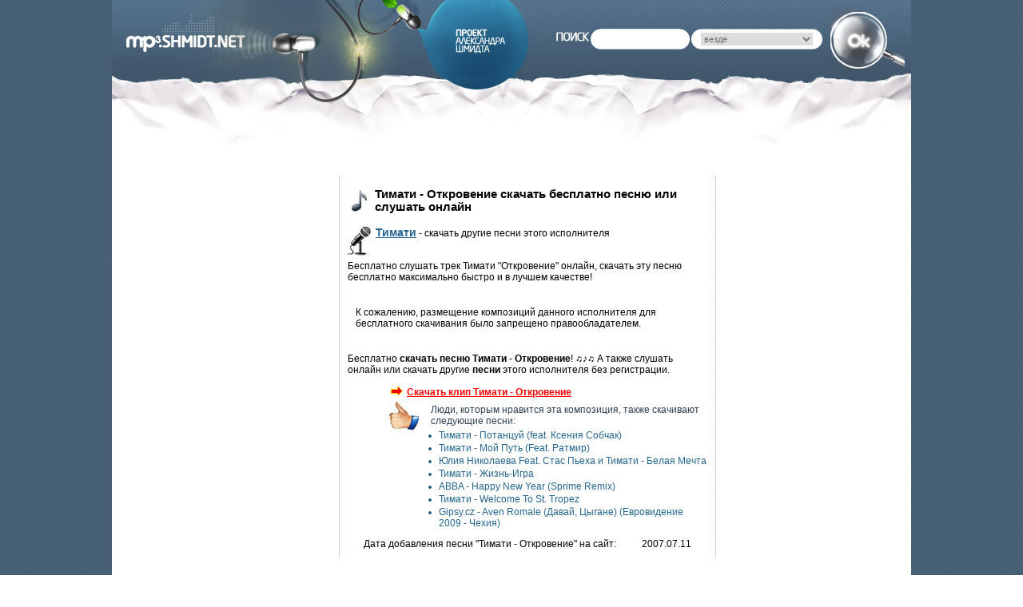

--- FILE ---
content_type: text/html; charset=utf-8
request_url: http://mp3.shmidt.net/song/2661/Timati_-_Otkrovenie.html
body_size: 4703
content:
<!DOCTYPE HTML PUBLIC "-//W3C//DTD HTML 4.01 Transitional//EN" "http://www.w3.org/TR/html4/loose.dtd">
<head>
<meta http-equiv="Content-Type" content="text/html; charset=utf-8">
<meta http-equiv="Content-Style-Type" content="text/css">
<meta name="description" content="Скачать песню Тимати - Откровение бесплатно или слушать онлайн! - А также другие mp3 исполнителя Тимати без регистрации!">
<meta name="keywords" content="Тимати,Откровение,download,скачать,бесплатно,песню,в,mp3,слушать,онлайн,без,регистрации">
<title>Тимати Откровение скачать бесплатно песню и слушать онлайн без регистрации</title>
<link rel="shortcut icon" href="/favicon.ico" type="image/x-icon">
<link href="/main_2014.05.04_2.css" rel="stylesheet" type="text/css">
<link rel='prefetch' href='/download_file/2661/Timati_-_Otkrovenie.mp3.html'>

</head>
<body>
<script type="text/javascript">
function addOnloadEvent(fnc){
  if ( typeof window.addEventListener != "undefined" )
    window.addEventListener( "load", fnc, false );
  else if ( typeof window.attachEvent != "undefined" ) {
    window.attachEvent( "onload", fnc );
  }
  else {
    if ( window.onload != null ) {
      var oldOnload = window.onload;
      window.onload = function ( e ) {
        oldOnload( e );
        fnc(e);
      };
    }
    else
      window.onload = fnc;
  }
}
function getCookie(name) {
	var matches = document.cookie.match(new RegExp(
	  "(?:^|; )" + name.replace(/([\.$?*|{}\(\)\[\]\\\/\+^])/g, '\\$1') + "=([^;]*)"
	))
	return matches ? decodeURIComponent(matches[1]) : undefined
}

var loyal = getCookie('loyal');
if(loyal==undefined)loyal=false;



function loadScript(url, callback, scr_charset, className){
    var script = document.createElement("script")
    script.type = "text/javascript";
    if (scr_charset)
    	script.charset = scr_charset;
    if (className)
    	script.className = className;
    if (script.readyState){  //IE
        script.onreadystatechange = function(){
            if (script.readyState == "loaded" ||
                    script.readyState == "complete"){
                script.onreadystatechange = null;
                callback();
            }
        };
    } else {  //Others
        script.onload = function(){
        	if(callback!==undefined)
            	callback();
        };
    }
    script.src = url;
    document.getElementsByTagName("head")[0].appendChild(script);
}
</script>
<div class="content"><div class="maincontent"><div class="box" id='mainbox'><div class="centerbox"><div itemscope itemtype="http://schema.org/AudioObject" style="padding:0"><meta itemprop="url" content ="http://mp3.shmidt.net/song/2661/Timati_-_Otkrovenie.html"><div class="thumbtext"><img src="/img/c1.jpg" width=39 height=32 alt="Тимати - Откровение.mp3 (скачать песню бесплатно)"/><h1 itemprop="description">Тимати - Откровение скачать бесплатно песню или слушать онлайн</h1><span><img src="/img/c2.jpg" width=40 height=40 alt="Тимати"/><a href="/artist/46/970/Timati.html">Тимати</a> - скачать другие песни этого исполнителя</span></div><p style='padding:10px'>Бесплатно слушать трек Тимати "Откровение" онлайн, скачать эту песню бесплатно максимально быстро и в лучшем качестве!</p><p style='margin:20px;'>К сожалению, размещение композиций данного исполнителя для бесплатного скачивания было запрещено правообладателем.</p><div class='info'><p>Бесплатно <strong>скачать песню Тимати - Откровение</strong>! &#9835;&#9834;&#9835; А также слушать онлайн или скачать другие <strong>песни</strong> этого исполнителя без регистрации.</p></div><script defer='defer' type="text/javascript">
var mse=0;
function SelectAll(id)
{
    if(mse){
        var temptext = mse.value;
        mse.value = "";
        mse.value = temptext;
        }
    mse=document.getElementById(id)
    mse.focus();
    mse.select();
}
</script><div class="supp"><noindex></noindex><p><noindex><a rel="nofollow" target=_blank href='http://clipland.ru' style='color:red;'><img src='/img/pointright.gif' width='20' height='11' border='0'>Скачать клип Тимати - Откровение</a></noindex></p><div id='rel'><p>Люди, которым нравится эта композиция, также скачивают следующие песни:</p><ul><a rel='nofollow' href="/song/1603/Timati_-_Potantsujj_feat__Ksenija_Sobchak.html">Тимати - Потанцуй (feat. Ксения Собчак)</a><a rel='nofollow' href="/song/2013/Timati_-_Mojj_Put_Feat__Ratmir.html">Тимати - Мой Путь (Feat. Ратмир)</a><a rel='nofollow' href="/song/2824/Julija_Nikolaeva_Feat__Stas_Peha_i_Timati_-_Belaja_Mechta.html">Юлия Николаева Feat. Стас Пьеха и Тимати - Белая Мечта</a><a rel='nofollow' href="/song/2279/Timati_-_Zhizn-Igra.html">Тимати - Жизнь-Игра</a><a rel='nofollow' href="/song/3868/ABBA_-_Happy_New_Year_Sprime_Remix.html">ABBA - Happy New Year (Sprime Remix)</a><a rel='nofollow' href="/song/5919/Timati_-_Welcome_To_St__Tropez.html">Тимати - Welcome To St. Tropez</a><a rel='nofollow' href="/song/6241/Gipsy_cz_-_Aven_Romale_Davajj__Tsygane_Evrovidenie_2009_-_Chehija.html">Gipsy.cz - Aven Romale (Давай, Цыгане) (Евровидение 2009 - Чехия)</a></ul></div></div><div id="vk_comments"></div><p class='date'>Дата добавления песни "Тимати - Откровение" на сайт: <span>2007.07.11</span></p><span itemscope itemtype="http://schema.org/Product"><meta content="Тимати - Откровение" itemprop="name"><span itemtype="http://schema.org/Offer" itemscope itemprop="offers"><meta content="0.00" itemprop="price"><meta content="RUB" itemprop="priceCurrency"></span></div><div class="comments"></div></div><!-- end centerbox --><div class="leftbox"></div><!-- end leftbox--><div class="rightbox"><div class="banner"><noindex><center><div id='b00ad679d2'></div><script type="text/javascript">
	loadScript("http://adv-first.ru/code/bshow.php?dimension=240x400&id=498");
</script><div id="RTBDIV_9031"><div id="RTBPL_9031"><!-- <a href="http://rtbsystem.com/ru/advertiser/request">Добавить рекламное объявление</a> --></div></div><script type="text/javascript">
    if (document.getElementById('RTBDIV_9031')) {
        var RtbSystemDate = new Date();
        document.write('<scr'+'ipt type="text/javascript" async '
            +'src="http://code.rtbsystem.com/9031.js?t='+RtbSystemDate.getYear()+RtbSystemDate.getMonth()
            +RtbSystemDate.getDay()+RtbSystemDate.getHours() + '" charset="utf-8" ></scr'+'ipt>');
    }
</script></center></noindex></div></div></div><!-- end content --><div class="header"><div class="search"><a href='/'></a><div class="searchtext"></div><div class="searchleft"></div><form id='srch' method="post" action="/search.php"><div class="searchin"><input class="searchinput" type="text" name="userquery" value=''></div><div class="searchright"></div><div class="searchleft"></div><div class="selectbox"><select name="type"><option value="entire">везде</option><option value="songtitle">в названиях композиций</option><option value="artistname">среди исполнителей</option></select></div><div class="searchright"></div><input type='image' src="/img/lupa.png"></form></div><div></div><div class="topmenu"><!--				        <div class="menubox"><div class="menuleft"></div><div class="menucenter"><div class="link"><a href="/mp3top.php">MP3 TOP</a></div><div class="link"><a href="/mp3_of_the_day.html">ПЕСНЯ ДНЯ</a></div><div class="link"><a href="/artists.html">ИСПОЛНИТЕЛИ</a></div></div><div class="menuright"></div><div class="clear"></div></div>
 --></div><div class="blur2"></div></div><!-- end header --><div class="clear"></div><div class="blur"></div><div class="footer"><noindex><div class="counter" id='li_counter'></div><script type="text/javascript" defer='defer'>
addOnloadEvent(function(){
	var li_counter = document.getElementById('li_counter');
	li_counter.innerHTML = "<a href='http://www.liveinternet.ru/click' target=_blank><img src='//counter.yadro.ru/hit?t38.6;r" + escape(document.referrer) + ((typeof(screen)=="undefined")?"":";s"+screen.width+"*"+screen.height+"*"+(screen.colorDepth?screen.colorDepth:screen.pixelDepth)) + ";u" + escape(document.URL) +";h"+escape(document.title.substring(0,80)) +  ";" + Math.random() + "' border=0 width=31 height=31 alt='' title='LiveInternet'><\/a>";
});
</script></noindex><div class="status"><p>Это страница песни 'Тимати - Откровение', где можете скачать её бесплатно, без регистрации - free download, а также прослушать её онлайн.</p></div><div class="mail"><p>Проект Александра Шмидта. <b>e-mail</b>: <a rel='nofollow' href="mailto:alex@shmidt.net">alex@shmidt.net</a></p></div></div></div></div><noindex><script type="text/javascript" defer='defer'>
addOnloadEvent(function(){
	var MGCD = new Date();
	loadScript('http://jsc.dt00.net/m/p/mp3.shmidt.net.348.js?t='+MGCD.getYear()+MGCD.getMonth()+MGCD.getDate()+MGCD.getHours(), undefined, "utf-8");
});

</script><!-- Yandex.Metrika counter --><div style="display:none;"><script type="text/javascript">(function(w, c) { (w[c] = w[c] || []).push(function() { try { w.yaCounter11987272 = new Ya.Metrika({id:11987272, enableAll: true, webvisor:true}); } catch(e) { } }); })(window, "yandex_metrika_callbacks");</script></div><noscript><div id='ym_counter'><img src="//mc.yandex.ru/watch/11987272" style="position:absolute; left:-9999px;" alt="" /></div></noscript><!-- /Yandex.Metrika counter --><script type='text/javascript'>
addOnloadEvent(function(){
	loadScript("//mc.yandex.ru/metrika/watch.js");
});
</script></noindex>
<noindex>





<script type="text/javascript" defer='defer'>
addOnloadEvent(function(e){ 
	loadScript("//vk.com/js/api/openapi.js?101", function(){
		//loadScript("http://vk.com/js/api/share.js?9", function(){}, "windows-1251");
		VK.init({apiId: 1973122, onlyWidgets: true});
		var vk_like = document.getElementById('vk_like');
		vk_like.innerHTML = '&nbsp;';
		VK.Widgets.Like('vk_like', {width: 260, pageTitle: 'Тимати - Откровение', pageDescription: 'Тимати - Откровение - скачать бесплатно песню', pageUrl: 'http://mp3.shmidt.net/song/2661/Timati_-_Otkrovenie.html'}, 2661);
		VK.Widgets.Comments("vk_comments", {limit: 5, width: "460", attach: "*", pageUrl: 'http://mp3.shmidt.net/song/2661/Timati_-_Otkrovenie.html'}, 2661);
	}, "windows-1251");
});
</script>

<script type="text/javascript" defer='defer'>
addOnloadEvent(function(e){
window.twttr = (function (d,s,id) {
    var t, js, fjs = d.getElementsByTagName(s)[0];
    if (d.getElementById(id)) return; js=d.createElement(s); js.id=id;
    js.src="//platform.twitter.com/widgets.js"; fjs.parentNode.insertBefore(js, fjs);
    return window.twttr || (t = { _e: [], ready: function(f){ t._e.push(f) } });
  }(document, "script", "twitter-wjs"));
	//loadScript("http://platform.twitter.com/widgets.js");
});
</script>

<script type="text/javascript" defer='defer'>
addOnloadEvent(function(e){ 
	loadScript("/audiojs/audio.min.js", function(){
		audiojs.events.ready(function() {
		    var as = audiojs.createAll();
		});
	}, "windows-1251");
});
</script>								

</noindex>

<script type="text/javascript">
function stopError(){return true;}
</script>



<script type="text/javascript">
window.onerror = stopError;
if(!loyal)
addOnloadEvent(function(){
	loadScript("//c.am15.net/delay-loader/delay-loader.min.js?s=354&d=5000&f=cu", undefined, undefined, 'amct');
});
</script>








<script type="text/javascript">
addOnloadEvent(function(){
	loadScript("/extra_2013.07.28_3.js");
});
</script>
	</body>
</html>



--- FILE ---
content_type: text/css
request_url: http://mp3.shmidt.net/main_2014.05.04_2.css
body_size: 3441
content:
/*==================body==================== */
*{text-decoration:none;font-size:9pt;font-family:Tahoma, Arial, Helvetica, sans-serif;margin:0;padding:0}
body{background-color:#fff;height:auto !important;min-height:100%;width:100%;font-size:9pt;font-family:Tahoma, Arial, Helvetica, sans-serif;text-decoration:none;background:url(img/bodybg.png)}
.content{background-repeat:repeat-y;height:auto !important;background-image:url(img/boxbg.png);background-position:center top}
.maincontent{width:1000px;background-color:#fff;margin:auto}
a,img{border:none}
.box{padding-top:220px}
.footer{height:196px;width:1000px}
/*==================header==================== */
.header{width:1000px;background-color:#fff;position:absolute;top:0;margin:auto}
.search{height:105px}
.hiddenimg{float:left;position:relative;left:9px;top:35px;cursor:pointer;width:165px;height:35px;z-index:1}
.search a{float:left;position:relative;left:9px;top:35px;cursor:pointer;width:165px;height:35px;z-index:1;display:block}
.cabel{float:left;position:relative;top:98px;left:71px;width:106px;height:30px;}
.krug{float:left;position:relative;top:93px;left:138px;width:95px;height:21px;}
.searchboxes{float:left;position:relative;top:0;left:176px;width:455px;margin-left:212px}
.searchtext{float:left;width:41px;height:12px;margin-left:386px;padding:40px 2px 0 5px}
.searchin{float:left;height:26px;position:relative;top:36px}
.input{padding:4px 0 0}
.searchright{float:left;padding-top:36px;width:12px;height:26px;padding-right:2px;border:none}
.searchleft{float:left;padding-top:36px;width:12px;height:26px;border:none}
.selectbox{width:140px;position:relative;top:36px;float:left;height:26px;margin:0;padding:5px 0 0}
select{height:16px;display:block;border:0 solid #fff;color:#6f7074;font-weight:400;font-style:normal;font-size:11px;width:140px;padding:0}
.searchinput{width:100px;display:block;height:15px;border:0 solid #fff;color:#6f7074;font-weight:400;font-style:normal;padding:2px 0 0}
.headnews{background:#fff;height:178px;width:906px;margin:auto;padding:10px 5px 10px 10px}
.newsbox{border:1px solid #999;width:144px;height:176px;float:left;margin:0 5px 0 0}
.newsimg{border:1px solid #ccc;height:90px;width:90px;margin:10px 25px}
.newstext{margin:10px}
.newstext p{color:#535f6f;font-weight:400;text-align:center}
.topmenu{margin:auto;padding:65px 0 10px 294px}
.menucenter{float:left;height:42px;}
.link{float:left;padding:8px;padding-right:28px;padding-left:28px;}
.link a{color:#274f76;font-family:Arial, Helvetica, sans-serif;font-weight:700;font-size:13px;text-align:center;text-decoration:underline}
.clear{clear:both}
/*==================content==================== */
.lyrics p{color:#555150;font-weight:400;margin:0;padding:5px 5px 15px 0}
.centerbox .index p{margin:10px 5px}
.centerbox .index h1{font-size:13pt;margin:15px}
.leftbox{float:left;width:283px;display:block;position:relative;left:-471px;padding:0;background-color:#fff}
.centerbox{float:left;position:relative;border-right:1px dotted #b2b2b2;border-left:1px dotted #b2b2b2;width:470px;left:284px;background-color:#fff}
.centerbox > div{padding:0 10px}
.centerbox > p{margin:0 10px}
.rightbox{float:right;width:245px;padding:0;background-color:#fff}
.hits{margin-left:5px;width:100%}
.leftmenu{padding-top:12px;width:100%;
 opacity:0.8;
-webkit-transition:all 0.5s ease-in-out;
-moz-transition:all 0.5s ease-in-out;
-o-transition:all 0.5s ease-in-out;
-ms-transition:all 0.5s ease-in-out;
transition:all 0.5s ease-in-out;}
.leftmenu:hover{opacity:1;}
.top{border-top:1px dotted #b2b2b2;padding:15px 10px}
.top a{color:#000;font-weight:700;font-size:12px;text-decoration:underline}
.random{padding:40px 0 10px 5px}
/*.last{border-top:1px dotted #b2b2b2;padding:20px 0 10px 5px}*/
.else{border-top:1px dotted #b2b2b2;text-align:right;padding:10px 0 10px 5px}
.banner{z-index:20;position:relative;left:2px}
h1{font-weight:700;font-size:11pt}
.thumbtext span{display:block;line-height:1.5em;padding:15px 5px 15px 0}
.thumbtext h1{color:#000}
.thumbtext a{color:#24658f;font-weight:400;text-decoration:underline}
.thumbtext span a{color:#24658f;font-weight:700;font-size:1.2em;text-decoration:underline}
.thumbtext .topics{font-weight:400;font-size:1.1em;text-decoration:none;display:block;padding:10px 5px}
.thumbtext .topics a{color:#24658f;font-weight:700;font-size:1em;text-decoration:none;display:block;padding-left:10px}
.artist h1{color:#000;padding-top:10px;margin-bottom:15px}
.artist p{clear:both;padding:10px}
.artist ul{padding:0 10px 10px 20px}
.download{awidth:99%;background-color:#dfdeda;display:block;clear:both;margin:10px 1px 0;min-height:46px;}
.download p{color:#555150;font-weight:400;margin:0;padding:10px 5px 15px 50px;text-align:right;}
.download p a{color:#24658f;font-weight:700;font-size:14pt;text-decoration:underline;padding-left:2px;display:block;text-align:left;margin-bottom:-10px;}
.download p.player{text-align:left;margin-left:-35px;color:#24658f;font-size:10pt;font-weight:normal;}
.download p.player > span{height:40px;display:inline-block;}
.lyrics{width:99%;display:block;clear:both;margin:0 10px}
.lyrics p a{acolor:#000;font-weight:700;font-size:10pt;text-decoration:underline}
.admin{awidth:99%;display:block;margin:0 1px 10px}
.admin img{float:left;position:relative;top:-10px;left:10px}
.admin p{display:block;color:#fff;font-weight:400;margin:0;padding:12px 50px 15px 45px;background-color:#868179}
.admin p a{color:#c6ff00;font-weight:400;text-decoration:underline}
.pixel{height:5px;awidth:99%;margin:0 1px}
.pixel2{height:5px;width:234px;margin:30px 0 0}
.supp{padding:0 10px 0 60px}
/*.supp p:first-child{font-size:13pt;font-weight:700}*/
.supp p{color:#2f4050;font-weight:400;font-size:12px;clear:both;padding:4px}
.supp p.twi a img{position:relative;top:3px;left:0;float:none;margin-right:0}
.supp .twi{float:right;position:relative;top:-3px;left:5px}
.supp .twitter-share-button{float:left;position:relative;margin-top:10px;margin-bottom:5px;left:5px}
.supp a{font-weight:700;text-decoration:underline}
.supp #vk{float:left;margin-right:35px;display:inline}
.supp #vk_like{float:left;margin-right:5px;display:inline;height:22px;width:400px}
.like #vk{float:left;margin-right:35px;display:inline}
.like #vk_like{float:left;margin-right:5px;margin-top:-1px;display:inline;height:22px;width:260px;}
.like {margin-left:20px;clear:both;width:100%;min-height:22px;}
.like a img {width:55px;height:20px;top:0px;}
#vk_comments{padding:10px 4px 0}
.info p{padding:10px;}
p.date{padding:0 10px 10px 30px}
p.date span{display:block;padding-left:20px;padding-right:20px;float:right}
ul a span{text-decoration:none;color:grey}
ul a:hover span,ul a span:hover,ul a:hover span:hover{text-decoration:none;color:#000}
.comments{padding:15px}
.comments p{font-size:10pt;margin:15px 0 0}
.clip{margin-top:10px;display:block;font-weight:700;text-decoration:underline;padding:0 10px 0 2px}
.clip img{float:left;width:40px;height:34px;padding:0 22px 0 0}
.video{margin-top:10px}
.videoimg{float:left;padding-left:2px}
.downloadvideo{float:left;width:355px;padding:0 10px 0 22px}
.downloadvideo a{color:#126d8c;font-family:Tahoma, Arial, Helvetica, sans-serif;font-weight:700;text-decoration:underline}
.songs{width:359px;padding:5px 10px 10px 60px}
.songs ul{list-style-type:none}
.songs li img{padding:1px 3px}
.songs li a{color:#126d8c;font-weight:400;text-decoration:none}
.zz{width:404px;padding:0 10px 5px 15px}
.zz a{color:#126d8c;font-weight:700;text-decoration:none}
.rekbox{width:410px;margin:10px}
.reklam{float:left;padding:2px 5px 10px 0}
.sthumb{border:1px solid #ccc;width:62px;height:62px;float:left}
.sthumb img{padding:1px}
.sthumbtext{width:63px;float:left;padding:0 0 0 4px}
.sthumbtext p{line-height:85%}
.turreklam{height:80px;padding:0 10px 5px}
.turbox{float:left;width:205px}
.turtext{width:128px;float:left;padding:0 6px}
.turtext p{line-height:80%}
.rightlink{padding-top:15px}
.rightlink p{color:#505050;font-weight:400}
.rightlink p a{color:#26648d;font-weight:700;text-decoration:none}
.leftmenu a{width:100%;display:block;border-top:0px dotted #B2B2B2;text-decoration:none;color:#164869}
.leftmenu a p{width:263px;display:block;line-height:100%;color:#164869;font-weight:400;font-size:10pt;text-decoration:none;text-align:right;padding:0px 5px 4px;padding-left:10px}
.leftmenu a p:first-child{padding-bottom:0;line-height:110%;font-weight:700;text-align:left;padding-top:2px;}
.leftmenu a span{width:97%;display:block;line-height:100%;color:#164869;font-weight:400;font-size:10pt;text-decoration:none;text-align:right;padding:0px 5px 4px}
.leftmenu a span:first-child{padding-bottom:0;line-height:110%;font-weight:700;text-align:left;padding-top:1px;}

.topic{text-align:center;margin:10px}
.topic a{font-weight:700;font-size:12pt}
/*==================footer==================== */
.blur{position:relative;top:-25px;width:440px;margin:auto}
.blur2{position:relative;top:342px;width:440px;left:380px;display:none;margin:auto}
.crash{float:left;position:relative;top:125px;left:2px}
.counter{float:left;position:relative;top:131px;left:181px;padding:0 5px}
.status{float:left;position:relative;top:131px;left:200px;width:345px}
.status p{color:#fff;font-weight:400;font-size:10px}
.status p a{color:#fff;font-weight:400;font-size:10px;text-decoration:underline}
.mail{float:left;position:relative;top:131px;left:200px;width:155px}
.mail p{color:#fff;font-weight:400}
.mail p a{color:#fff;text-decoration:underline}
/*=============ads=========== */
#MarketGidComposite344{margin-top:20px;margin-bottom:-20px}
#MarketGidComposite344 a{display:block;padding-top:2px}
#MarketGidComposite348{height:280px;background:none}
#MarketGidComposite348 a{background:none;border:0}
a,.comments p a{color:#24658f;text-decoration:none}
a:hover,.supp ul a:hover,ul a:hover,.comments p a:hover,.leftmenu a:hover{text-decoration:underline}
select option,.zz img{padding:0 5px}
.searchbutton,.menuleft,.menuright{float:left}
.thumbtext,.artist{display:block;clear:both;padding:15px 5px 0}
.thumbtext img,.artist img{float:left;padding-top:0;vertical-align:top}
.download img,.lyrics img{float:left;width:40px;height:41px;padding:3px}
.player{text-align:left;margin-left:-35px}
.supp p.twi a,.supp .vk a{font-weight:400;text-decoration:none}
.supp #vk a img,.supp #vk_like a img{left:0;margin-right:0}
.supp ul a,ul a{list-style-type:circle;background-repeat:no-repeat;padding-left:14px;display:block;font-weight:400;text-decoration:none;margin-bottom:2px}
.downloadvideo p,.zz p{color:#000;font-weight:400}
.sthumbtext p a,.turtext p a{vertical-align:top;color:#900;font-weight:400;text-decoration:none}
table.filedata tr td:first-child{
    text-align:right;
    padding-right:5px;
    }
table.filedata{position:relative;left:270px;top:-10px;color:#505050;margin:10px;}

.leftmenu a.klip{
   position:absolute;
   left:240px;
   font-size:0.9em;
   background:none;
   padding-top:3px;
   color:#497b9c;
   }
   
p.kliplink{
    height:40px;
    }
p.kliplink a{
    position:relative;
    top:5px;
    left:-10px;
    }
p.kliplink a img{
    width:60px;
    height:45px;
    position:relative;
    top:-15px;
    left:-10px;
    }
/*=============blog=========== */
#blog .post{
  margin:5px;
  padding:3px;
  border-top:1px dotted #b2b2b2;
  border-bottom:1px dotted #b2b2b2;
  background:#f0f0f0;
  }
#blog .post .date{
  color:#b2b2b2;
  }
#blog .post .posttext *{
  font-size:10pt;
  }
#blog .post .posttext p:first-letter{
  margin-left:1.5em;
  }
#klips a{
    width:45%;
    display: inline-block;
    font-weight: bold;
    padding:2.4%;
}
#klips a img{
    width:100%;
}
#klips p{
    font-size:11pt;font-weight:bold;text-align:center;
}
.footer{padding-left:115px}

.menuright, .menuleft{width:28px;height:42px;}
.blur2, .blur{width:494px;height:45px}
#srch input[type="image"]{height:98px;width:101px}
.twi{width:16px;height:16px;position:relative;top:5px;}
.hits{width:146px;height:63px}
.leftmenu a.last{width:33px;height:23px;float:right;margin-right:10px}
.admin p{background-repeat:no-repeat;background-position:15px 15px;}

/*.supp img.rel{float:left;position:relative;aleft:-63px;margin-right:-60px}*/

#rel {padding-left:50px;}

span[itemprop]{font-size:inherit;display:inline;color:inherit;}
ul a:hover span[itemprop]{color:inherit;}
.download .player a{text-decoration:none !important;font-size:inherit;display:inline;font-weight:normal;cursor:default;}

#video_content{padding:0}
#video_content .video{margin:0;}


.footer{background:url(img/footerbg.jpg) no-repeat}
.header{background:url(img/headbg.jpg) no-repeat}
.cabel{background:url(img/cabel.png) no-repeat}
.krug{background:url(img/krug.png) no-repeat}
.searchtext{background:url(/img/poisk.png) no-repeat;background-position:5px 40px}
.searchin{background:url(/img/inputbg.png) repeat-x}
.searchright{background:url(/img/searchright.png) no-repeat;background-position:0 36px;}
.searchleft{background:url(/img/searchleft.png) no-repeat;background-position:0 36px;}
.selectbox{background:url(/img/select.png) repeat-x}
.searchinput{background:url(/img/inputbg.png) repeat-x}
.menucenter{background:url(img/newscenter.jpg) repeat-x}
.pixel{background:url(img/pixel.jpg) repeat-x}
.pixel2{background:url(img/pixel.jpg) repeat-x}
.leftmenu a{background:url(img/linkbg.jpg) repeat-x scroll left top}
.supp ul a,ul a{list-style-type:circle;background-image:url(/img/list.png);background-position:0 5px}
.menuright{background:url(/img/newsright.jpg)}
.menuleft{background:url(/img/newsleft.jpg)}
#srch input[type="image"]{background:url(/img/lupa.png)}
.twi{background:url(/img/t_mini-a.png)}
.hits{background:url(img/hiti.jpg)}
.leftmenu a.last{background:url(img/else.jpg)}
.admin p{background-image:url(img/i.png)}
#rel {background:url(img/c5.jpg) no-repeat}
